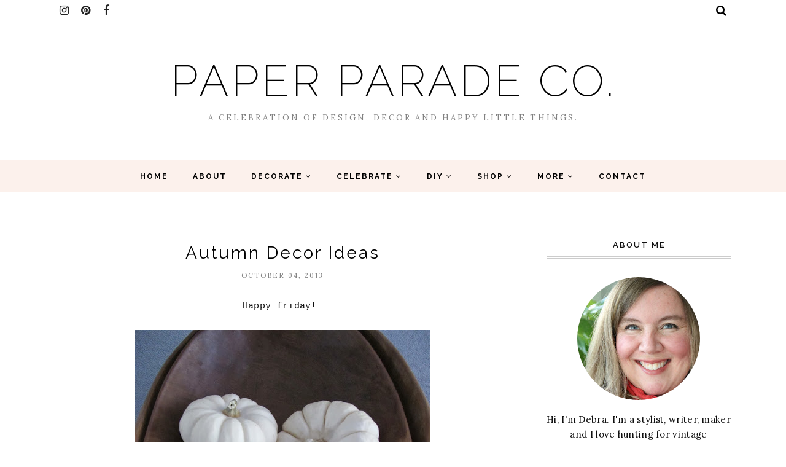

--- FILE ---
content_type: text/html; charset=utf-8
request_url: https://www.google.com/recaptcha/api2/aframe
body_size: 267
content:
<!DOCTYPE HTML><html><head><meta http-equiv="content-type" content="text/html; charset=UTF-8"></head><body><script nonce="bM7l2fLm-aKYgZoPv6j2KQ">/** Anti-fraud and anti-abuse applications only. See google.com/recaptcha */ try{var clients={'sodar':'https://pagead2.googlesyndication.com/pagead/sodar?'};window.addEventListener("message",function(a){try{if(a.source===window.parent){var b=JSON.parse(a.data);var c=clients[b['id']];if(c){var d=document.createElement('img');d.src=c+b['params']+'&rc='+(localStorage.getItem("rc::a")?sessionStorage.getItem("rc::b"):"");window.document.body.appendChild(d);sessionStorage.setItem("rc::e",parseInt(sessionStorage.getItem("rc::e")||0)+1);localStorage.setItem("rc::h",'1767750574612');}}}catch(b){}});window.parent.postMessage("_grecaptcha_ready", "*");}catch(b){}</script></body></html>

--- FILE ---
content_type: text/javascript; charset=UTF-8
request_url: https://www.paperparadeco.com/feeds/posts/summary/?callback=jQuery112006014288535804815_1767750571571&category=Decorate&max-results=5&alt=json-in-script
body_size: 3834
content:
// API callback
jQuery112006014288535804815_1767750571571({"version":"1.0","encoding":"UTF-8","feed":{"xmlns":"http://www.w3.org/2005/Atom","xmlns$openSearch":"http://a9.com/-/spec/opensearchrss/1.0/","xmlns$blogger":"http://schemas.google.com/blogger/2008","xmlns$georss":"http://www.georss.org/georss","xmlns$gd":"http://schemas.google.com/g/2005","xmlns$thr":"http://purl.org/syndication/thread/1.0","id":{"$t":"tag:blogger.com,1999:blog-7603865670449738204"},"updated":{"$t":"2025-09-17T03:12:40.037-04:00"},"category":[{"term":"Decorate"},{"term":"diy"},{"term":"Inspiration"},{"term":"Celebrate"},{"term":"Shop"},{"term":"Vintage \u0026 Handmade"},{"term":"Decor"},{"term":"My Styling"},{"term":"Winter"},{"term":"Travel"},{"term":"sponsored post"},{"term":"Family"},{"term":"eat"},{"term":"Autumn"},{"term":"Spring"},{"term":"Holiday Decor"},{"term":"Summer"},{"term":"My Shop"},{"term":"Holiday Entertaining"},{"term":"Etsy favourites"},{"term":"House Tours"},{"term":"Gift Guide"},{"term":"Etsy finds"},{"term":"Valentine's Day"},{"term":"Easter"},{"term":"Garden"},{"term":"Halloween"},{"term":"Round-up"},{"term":"Father's Day"}],"title":{"type":"text","$t":"Paper Parade Co."},"subtitle":{"type":"html","$t":"A celebration of design, decor and happy little things."},"link":[{"rel":"http://schemas.google.com/g/2005#feed","type":"application/atom+xml","href":"https:\/\/www.paperparadeco.com\/feeds\/posts\/summary"},{"rel":"self","type":"application/atom+xml","href":"https:\/\/www.blogger.com\/feeds\/7603865670449738204\/posts\/summary?alt=json-in-script\u0026max-results=5\u0026category=Decorate"},{"rel":"alternate","type":"text/html","href":"https:\/\/www.paperparadeco.com\/search\/label\/Decorate"},{"rel":"hub","href":"http://pubsubhubbub.appspot.com/"},{"rel":"next","type":"application/atom+xml","href":"https:\/\/www.blogger.com\/feeds\/7603865670449738204\/posts\/summary?alt=json-in-script\u0026start-index=6\u0026max-results=5\u0026category=Decorate"}],"author":[{"name":{"$t":"Debra Norton"},"uri":{"$t":"http:\/\/www.blogger.com\/profile\/05351717903237638441"},"email":{"$t":"noreply@blogger.com"},"gd$image":{"rel":"http://schemas.google.com/g/2005#thumbnail","width":"16","height":"16","src":"https:\/\/img1.blogblog.com\/img\/b16-rounded.gif"}}],"generator":{"version":"7.00","uri":"http://www.blogger.com","$t":"Blogger"},"openSearch$totalResults":{"$t":"111"},"openSearch$startIndex":{"$t":"1"},"openSearch$itemsPerPage":{"$t":"5"},"entry":[{"id":{"$t":"tag:blogger.com,1999:blog-7603865670449738204.post-3396356326873965136"},"published":{"$t":"2024-12-01T02:03:00.001-05:00"},"updated":{"$t":"2024-12-01T02:11:55.657-05:00"},"category":[{"scheme":"http://www.blogger.com/atom/ns#","term":"Decorate"},{"scheme":"http://www.blogger.com/atom/ns#","term":"Etsy favourites"},{"scheme":"http://www.blogger.com/atom/ns#","term":"Etsy finds"},{"scheme":"http://www.blogger.com/atom/ns#","term":"Holiday Decor"},{"scheme":"http://www.blogger.com/atom/ns#","term":"Shop"},{"scheme":"http://www.blogger.com/atom/ns#","term":"Vintage \u0026 Handmade"}],"title":{"type":"text","$t":"Joyful holiday decor finds from Etsy"},"summary":{"type":"text","$t":"\u0026nbsp;Discover one-of-a-kind holiday decor on Etsy.The festive season is here and it's time to bring out the twinkling lights, candles, and decorations that bring you joy during the holiday season - because isn't that what we're all looking for at this time of year?\u0026nbsp;If you're looking to freshen up your Yuletide decor think about shopping for handmade or vintage this season. While choosing "},"link":[{"rel":"replies","type":"application/atom+xml","href":"https:\/\/www.paperparadeco.com\/feeds\/3396356326873965136\/comments\/default","title":"Post Comments"},{"rel":"replies","type":"text/html","href":"https:\/\/www.paperparadeco.com\/2024\/12\/joyful-holiday-decor-finds-from-etsy.html#comment-form","title":"0 Comments"},{"rel":"edit","type":"application/atom+xml","href":"https:\/\/www.blogger.com\/feeds\/7603865670449738204\/posts\/default\/3396356326873965136"},{"rel":"self","type":"application/atom+xml","href":"https:\/\/www.blogger.com\/feeds\/7603865670449738204\/posts\/default\/3396356326873965136"},{"rel":"alternate","type":"text/html","href":"https:\/\/www.paperparadeco.com\/2024\/12\/joyful-holiday-decor-finds-from-etsy.html","title":"Joyful holiday decor finds from Etsy"}],"author":[{"name":{"$t":"Debra Norton"},"uri":{"$t":"http:\/\/www.blogger.com\/profile\/05351717903237638441"},"email":{"$t":"noreply@blogger.com"},"gd$image":{"rel":"http://schemas.google.com/g/2005#thumbnail","width":"16","height":"16","src":"https:\/\/img1.blogblog.com\/img\/b16-rounded.gif"}}],"media$thumbnail":{"xmlns$media":"http://search.yahoo.com/mrss/","url":"https:\/\/blogger.googleusercontent.com\/img\/b\/R29vZ2xl\/AVvXsEjAu3FacfTkaTrmNh-o3aiRioF1zLP0ubNlMusG8H6x-Pz8-ImU-relGKjrL9EI8xMpk728B_8-mjG3dZqBiNYKuczfeWoka8OhO-6YHoEyUyYBkcsiuHQnirBbzq8WGnDonLS-Fdz_wx1j9e6A6_nKovdJ1PCsNCaS5ZJzY60mam1I0hEUEoVffcnAIt8\/s72-c\/etsy%20holiday%202024.jpg","height":"72","width":"72"},"thr$total":{"$t":"0"}},{"id":{"$t":"tag:blogger.com,1999:blog-7603865670449738204.post-1350184558832837168"},"published":{"$t":"2023-09-18T09:00:00.006-04:00"},"updated":{"$t":"2023-09-18T09:00:00.145-04:00"},"category":[{"scheme":"http://www.blogger.com/atom/ns#","term":"Autumn"},{"scheme":"http://www.blogger.com/atom/ns#","term":"Decor"},{"scheme":"http://www.blogger.com/atom/ns#","term":"Decorate"},{"scheme":"http://www.blogger.com/atom/ns#","term":"sponsored post"}],"title":{"type":"text","$t":"Get organized for Fall and make getting back to routines simpler"},"summary":{"type":"text","$t":"\u0026nbsp;Novo 3 light flushmount via lighthouse co. \/ French coat rack via Seamax Interiors on Etsy \/ Schlage Encode Plus Electronic Smart lock Wifi Deadbolt with Apple Home Key, Camelot in Black Matte \/ Flowerbed cushion via V de V \/ Rulon white small tote basket via Crate and Barrel \/ Adama vinyl mat via V de V \/ Penny ottoman via Rainsford company \/ Burl Wood Console Table via Rainsford Company \/"},"link":[{"rel":"edit","type":"application/atom+xml","href":"https:\/\/www.blogger.com\/feeds\/7603865670449738204\/posts\/default\/1350184558832837168"},{"rel":"self","type":"application/atom+xml","href":"https:\/\/www.blogger.com\/feeds\/7603865670449738204\/posts\/default\/1350184558832837168"},{"rel":"alternate","type":"text/html","href":"https:\/\/www.paperparadeco.com\/2023\/09\/get-organized-for-fall-and-make-getting.html","title":"Get organized for Fall and make getting back to routines simpler"}],"author":[{"name":{"$t":"Debra Norton"},"uri":{"$t":"http:\/\/www.blogger.com\/profile\/05351717903237638441"},"email":{"$t":"noreply@blogger.com"},"gd$image":{"rel":"http://schemas.google.com/g/2005#thumbnail","width":"16","height":"16","src":"https:\/\/img1.blogblog.com\/img\/b16-rounded.gif"}}],"media$thumbnail":{"xmlns$media":"http://search.yahoo.com/mrss/","url":"https:\/\/blogger.googleusercontent.com\/img\/b\/R29vZ2xl\/AVvXsEi0GdbMbCVMYAyggxQSmry-WwFw-cGJD7yLHkDMJHY0YqXsRgQAPp5j40gg58dhUc6222rh9qMgUhQDEjcTM80HkenW92xTClwLdpD-XjSP_CffqRAkipIkWPyp9CsJDlTyGWN-Yg2BWZz9HTEqPftFYN0djZsZzYPjYKOm9-cev3UeVmXIdtLsHVxXegM\/s72-c\/get%20organized%20with%20schlage%20encode%20plus%20september%202023.jpg","height":"72","width":"72"},"georss$featurename":{"$t":"Toronto, ON, Canada"},"georss$point":{"$t":"43.653226 -79.3831843"},"georss$box":{"$t":"23.660658137788893 -114.5394343 63.6457938622111 -44.226934299999996"}},{"id":{"$t":"tag:blogger.com,1999:blog-7603865670449738204.post-8089808483477675423"},"published":{"$t":"2021-09-14T12:18:00.000-04:00"},"updated":{"$t":"2021-09-14T12:18:41.855-04:00"},"category":[{"scheme":"http://www.blogger.com/atom/ns#","term":"Autumn"},{"scheme":"http://www.blogger.com/atom/ns#","term":"Decor"},{"scheme":"http://www.blogger.com/atom/ns#","term":"Decorate"},{"scheme":"http://www.blogger.com/atom/ns#","term":"diy"},{"scheme":"http://www.blogger.com/atom/ns#","term":"sponsored post"}],"title":{"type":"text","$t":"Update the front door and porch for fall"},"summary":{"type":"text","$t":"Entry door via Wayfair \/ Atwater Outdoor Wall Sconce via Casa Di Luce \/ House Number via Schoolhouse \/ Schlage Encode Smart Wifi Deadbolt via Schlage Canada \/ Kantha Stitch Throw via Wills \u0026amp; Prior \/ Padma Pillow in Nutmeg via Tonic Living \/ Paramount Lantern via Indigo \/ Simple metal side table via Wills \u0026amp; Prior \/ Portico Club Chair via Hauser \/ Camelot Entry Door Handle and Georgian Knob"},"link":[{"rel":"replies","type":"application/atom+xml","href":"https:\/\/www.paperparadeco.com\/feeds\/8089808483477675423\/comments\/default","title":"Post Comments"},{"rel":"replies","type":"text/html","href":"https:\/\/www.paperparadeco.com\/2021\/09\/update-front-door-and-porch-for-fall.html#comment-form","title":"1 Comments"},{"rel":"edit","type":"application/atom+xml","href":"https:\/\/www.blogger.com\/feeds\/7603865670449738204\/posts\/default\/8089808483477675423"},{"rel":"self","type":"application/atom+xml","href":"https:\/\/www.blogger.com\/feeds\/7603865670449738204\/posts\/default\/8089808483477675423"},{"rel":"alternate","type":"text/html","href":"https:\/\/www.paperparadeco.com\/2021\/09\/update-front-door-and-porch-for-fall.html","title":"Update the front door and porch for fall"}],"author":[{"name":{"$t":"Debra Norton"},"uri":{"$t":"http:\/\/www.blogger.com\/profile\/05351717903237638441"},"email":{"$t":"noreply@blogger.com"},"gd$image":{"rel":"http://schemas.google.com/g/2005#thumbnail","width":"16","height":"16","src":"https:\/\/img1.blogblog.com\/img\/b16-rounded.gif"}}],"media$thumbnail":{"xmlns$media":"http://search.yahoo.com/mrss/","url":"https:\/\/blogger.googleusercontent.com\/img\/b\/R29vZ2xl\/AVvXsEh5PZJ3_78XzBzgjW1bIv7QhBnPYwtOHha_YuiN4-TetKWk7ni0v3xwLuhES56vhoMqKlQp6NmNbrMkWYjRBiJVo4iS2NByKk3rHQRR3xaq2PiaLjTe2A5bc48R29BI3D_26qUAkld_5w0\/s72-c\/update+the+front+door+and+porch+for+fall.jpg","height":"72","width":"72"},"thr$total":{"$t":"1"},"georss$featurename":{"$t":"Toronto, ON, Canada"},"georss$point":{"$t":"43.653226 -79.3831843"},"georss$box":{"$t":"15.342992163821151 -114.5394343 71.963459836178842 -44.226934299999996"}},{"id":{"$t":"tag:blogger.com,1999:blog-7603865670449738204.post-6200295881849359851"},"published":{"$t":"2021-07-06T17:23:00.002-04:00"},"updated":{"$t":"2021-07-06T17:28:50.679-04:00"},"category":[{"scheme":"http://www.blogger.com/atom/ns#","term":"Decorate"},{"scheme":"http://www.blogger.com/atom/ns#","term":"diy"},{"scheme":"http://www.blogger.com/atom/ns#","term":"Garden"},{"scheme":"http://www.blogger.com/atom/ns#","term":"Summer"}],"title":{"type":"text","$t":"The garden shelfie - Create a vertical garden to display garden plants, pots and gardenalia with a diy garden display shelf"},"summary":{"type":"text","$t":"\u0026nbsp;DIY garden shelf painted with Annie Sloan Chalk Paint in Athenian Black and finished with a coat of Chalk Paint Lacquer in matte. \u0026nbsp;The garden isn't just about my love of plants, it's a creative space.\u0026nbsp;\u0026nbsp;I can get lost in my small urban garden for hours, planting, tinkering and thinking about what colour, texture and height I want to add to the garden next. It's also a place "},"link":[{"rel":"replies","type":"application/atom+xml","href":"https:\/\/www.paperparadeco.com\/feeds\/6200295881849359851\/comments\/default","title":"Post Comments"},{"rel":"replies","type":"text/html","href":"https:\/\/www.paperparadeco.com\/2021\/07\/the-garden-shelfie-create-vertical.html#comment-form","title":"0 Comments"},{"rel":"edit","type":"application/atom+xml","href":"https:\/\/www.blogger.com\/feeds\/7603865670449738204\/posts\/default\/6200295881849359851"},{"rel":"self","type":"application/atom+xml","href":"https:\/\/www.blogger.com\/feeds\/7603865670449738204\/posts\/default\/6200295881849359851"},{"rel":"alternate","type":"text/html","href":"https:\/\/www.paperparadeco.com\/2021\/07\/the-garden-shelfie-create-vertical.html","title":"The garden shelfie - Create a vertical garden to display garden plants, pots and gardenalia with a diy garden display shelf"}],"author":[{"name":{"$t":"Debra Norton"},"uri":{"$t":"http:\/\/www.blogger.com\/profile\/05351717903237638441"},"email":{"$t":"noreply@blogger.com"},"gd$image":{"rel":"http://schemas.google.com/g/2005#thumbnail","width":"16","height":"16","src":"https:\/\/img1.blogblog.com\/img\/b16-rounded.gif"}}],"media$thumbnail":{"xmlns$media":"http://search.yahoo.com/mrss/","url":"https:\/\/blogger.googleusercontent.com\/img\/b\/R29vZ2xl\/AVvXsEgJzbd8cHI7YejxdLpsuAFw5PLXvvf-0yFuXMhfQOwf_1xMiaPdQpMINUHBX-NYazRCsOOWD07LcL7vY153kJfhuozSlmyxRCm757TQd2sbFNszINwOxb_0oe7HTJzZDO-sZ-G6HqsKJ7Y\/s72-c\/diy+garden+shelf+IMG_1303.jpg","height":"72","width":"72"},"thr$total":{"$t":"0"},"georss$featurename":{"$t":"Toronto, ON, Canada"},"georss$point":{"$t":"43.653226 -79.3831843"},"georss$box":{"$t":"15.342992163821151 -114.5394343 71.963459836178842 -44.226934299999996"}},{"id":{"$t":"tag:blogger.com,1999:blog-7603865670449738204.post-207808130488336398"},"published":{"$t":"2020-12-17T10:00:00.062-05:00"},"updated":{"$t":"2020-12-17T10:08:27.434-05:00"},"category":[{"scheme":"http://www.blogger.com/atom/ns#","term":"Celebrate"},{"scheme":"http://www.blogger.com/atom/ns#","term":"Decorate"},{"scheme":"http://www.blogger.com/atom/ns#","term":"Holiday Decor"},{"scheme":"http://www.blogger.com/atom/ns#","term":"Winter"}],"title":{"type":"text","$t":"Holiday mood - A festive glow that looks good well into the new year"},"summary":{"type":"text","$t":"Copper Pinecone Ornament via Oliver and Rust \/ Eucalyptus wreath via Wills \u0026amp; Prior \/ Schlage Hobson Glass doorknob and Camelot Trim in Satin Brass \/ Dried Flower Cloche via Euclid Farms \/ Antique Carved Chakki Grinder Table via The Gerdu \/ Wool blankets via June Home Supply \/ Beeswax Candle Stubbies via Euclid Farms \/ Flora Fete Candle Holder via V de V \/ Matches in Smoked Cloche Bottle via "},"link":[{"rel":"replies","type":"application/atom+xml","href":"https:\/\/www.paperparadeco.com\/feeds\/207808130488336398\/comments\/default","title":"Post Comments"},{"rel":"replies","type":"text/html","href":"https:\/\/www.paperparadeco.com\/2020\/12\/holiday-mood-festive-glow-that-looks.html#comment-form","title":"0 Comments"},{"rel":"edit","type":"application/atom+xml","href":"https:\/\/www.blogger.com\/feeds\/7603865670449738204\/posts\/default\/207808130488336398"},{"rel":"self","type":"application/atom+xml","href":"https:\/\/www.blogger.com\/feeds\/7603865670449738204\/posts\/default\/207808130488336398"},{"rel":"alternate","type":"text/html","href":"https:\/\/www.paperparadeco.com\/2020\/12\/holiday-mood-festive-glow-that-looks.html","title":"Holiday mood - A festive glow that looks good well into the new year"}],"author":[{"name":{"$t":"Debra Norton"},"uri":{"$t":"http:\/\/www.blogger.com\/profile\/05351717903237638441"},"email":{"$t":"noreply@blogger.com"},"gd$image":{"rel":"http://schemas.google.com/g/2005#thumbnail","width":"16","height":"16","src":"https:\/\/img1.blogblog.com\/img\/b16-rounded.gif"}}],"media$thumbnail":{"xmlns$media":"http://search.yahoo.com/mrss/","url":"https:\/\/blogger.googleusercontent.com\/img\/b\/R29vZ2xl\/AVvXsEis3YtMYW_DGWzb7jFHuFZ5ybAmv-Que2ywxW5f7ZAbjrjN4Gow231Jm_CXjVk-I8DTgWUGN9Ln6P3izAS3lvl0dD4xgGOeXZf4MGiIoOO_39ig_2kWbKT0T9bYcpBJJm7tZH6zILpJ7ms\/s72-c\/schlage+canada+december+holiday+decor+moodboard.jpg","height":"72","width":"72"},"thr$total":{"$t":"0"}}]}});

--- FILE ---
content_type: text/javascript; charset=UTF-8
request_url: https://www.paperparadeco.com/feeds/posts/summary/?callback=jQuery112006014288535804815_1767750571572&category=Inspiration&max-results=5&alt=json-in-script
body_size: 3547
content:
// API callback
jQuery112006014288535804815_1767750571572({"version":"1.0","encoding":"UTF-8","feed":{"xmlns":"http://www.w3.org/2005/Atom","xmlns$openSearch":"http://a9.com/-/spec/opensearchrss/1.0/","xmlns$blogger":"http://schemas.google.com/blogger/2008","xmlns$georss":"http://www.georss.org/georss","xmlns$gd":"http://schemas.google.com/g/2005","xmlns$thr":"http://purl.org/syndication/thread/1.0","id":{"$t":"tag:blogger.com,1999:blog-7603865670449738204"},"updated":{"$t":"2025-09-17T03:12:40.037-04:00"},"category":[{"term":"Decorate"},{"term":"diy"},{"term":"Inspiration"},{"term":"Celebrate"},{"term":"Shop"},{"term":"Vintage \u0026 Handmade"},{"term":"Decor"},{"term":"My Styling"},{"term":"Winter"},{"term":"Travel"},{"term":"sponsored post"},{"term":"Family"},{"term":"eat"},{"term":"Autumn"},{"term":"Spring"},{"term":"Holiday Decor"},{"term":"Summer"},{"term":"My Shop"},{"term":"Holiday Entertaining"},{"term":"Etsy favourites"},{"term":"House Tours"},{"term":"Gift Guide"},{"term":"Etsy finds"},{"term":"Valentine's Day"},{"term":"Easter"},{"term":"Garden"},{"term":"Halloween"},{"term":"Round-up"},{"term":"Father's Day"}],"title":{"type":"text","$t":"Paper Parade Co."},"subtitle":{"type":"html","$t":"A celebration of design, decor and happy little things."},"link":[{"rel":"http://schemas.google.com/g/2005#feed","type":"application/atom+xml","href":"https:\/\/www.paperparadeco.com\/feeds\/posts\/summary"},{"rel":"self","type":"application/atom+xml","href":"https:\/\/www.blogger.com\/feeds\/7603865670449738204\/posts\/summary?alt=json-in-script\u0026max-results=5\u0026category=Inspiration"},{"rel":"alternate","type":"text/html","href":"https:\/\/www.paperparadeco.com\/search\/label\/Inspiration"},{"rel":"hub","href":"http://pubsubhubbub.appspot.com/"},{"rel":"next","type":"application/atom+xml","href":"https:\/\/www.blogger.com\/feeds\/7603865670449738204\/posts\/summary?alt=json-in-script\u0026start-index=6\u0026max-results=5\u0026category=Inspiration"}],"author":[{"name":{"$t":"Debra Norton"},"uri":{"$t":"http:\/\/www.blogger.com\/profile\/05351717903237638441"},"email":{"$t":"noreply@blogger.com"},"gd$image":{"rel":"http://schemas.google.com/g/2005#thumbnail","width":"16","height":"16","src":"https:\/\/img1.blogblog.com\/img\/b16-rounded.gif"}}],"generator":{"version":"7.00","uri":"http://www.blogger.com","$t":"Blogger"},"openSearch$totalResults":{"$t":"94"},"openSearch$startIndex":{"$t":"1"},"openSearch$itemsPerPage":{"$t":"5"},"entry":[{"id":{"$t":"tag:blogger.com,1999:blog-7603865670449738204.post-4439540417439724698"},"published":{"$t":"2020-11-24T14:00:00.022-05:00"},"updated":{"$t":"2020-11-24T14:52:01.035-05:00"},"category":[{"scheme":"http://www.blogger.com/atom/ns#","term":"Celebrate"},{"scheme":"http://www.blogger.com/atom/ns#","term":"Inspiration"},{"scheme":"http://www.blogger.com/atom/ns#","term":"Shop"},{"scheme":"http://www.blogger.com/atom/ns#","term":"Winter"}],"title":{"type":"text","$t":"Made in Canada Holiday Gift Ideas from Etsy"},"summary":{"type":"text","$t":"**Affiliate links have been used in this post Handpainted ornaments via Melissa Mary Jenkins \/ Rose Quartz Earrings via Vemtl \/ Porcelain lid via Art et Manufacture \/ Candle via Jolis Cossins \/ French rolling pin via AF Fine Wood Turning \/ Linen masks via Shibang Designs \/ Lavender eye pillow and makeup pads via La Petite Leonne \/ Linen Cafe Apron via Lost in Linen \/ Hand blown test tube vase via"},"link":[{"rel":"replies","type":"application/atom+xml","href":"https:\/\/www.paperparadeco.com\/feeds\/4439540417439724698\/comments\/default","title":"Post Comments"},{"rel":"replies","type":"text/html","href":"https:\/\/www.paperparadeco.com\/2020\/11\/made-in-canada-holiday-gift-ideas-from.html#comment-form","title":"0 Comments"},{"rel":"edit","type":"application/atom+xml","href":"https:\/\/www.blogger.com\/feeds\/7603865670449738204\/posts\/default\/4439540417439724698"},{"rel":"self","type":"application/atom+xml","href":"https:\/\/www.blogger.com\/feeds\/7603865670449738204\/posts\/default\/4439540417439724698"},{"rel":"alternate","type":"text/html","href":"https:\/\/www.paperparadeco.com\/2020\/11\/made-in-canada-holiday-gift-ideas-from.html","title":"Made in Canada Holiday Gift Ideas from Etsy"}],"author":[{"name":{"$t":"Debra Norton"},"uri":{"$t":"http:\/\/www.blogger.com\/profile\/05351717903237638441"},"email":{"$t":"noreply@blogger.com"},"gd$image":{"rel":"http://schemas.google.com/g/2005#thumbnail","width":"16","height":"16","src":"https:\/\/img1.blogblog.com\/img\/b16-rounded.gif"}}],"media$thumbnail":{"xmlns$media":"http://search.yahoo.com/mrss/","url":"https:\/\/blogger.googleusercontent.com\/img\/b\/R29vZ2xl\/AVvXsEg2XeWf8Newl8xQ5Y6hMFW4g8KtXWwFZ2qCCKeQWEKZP6yUx2ccmw2GqowLzoMU8Tirj0soLZaJKbYvLkSrOt-cCtmsm37Yl9sciii6VBsA2Euz7_qpXnCfVMoBr3vblebvvfSZAv9lo7I\/s72-c\/made+in+canada+holiday+gift+ideas+from+etsy.jpg","height":"72","width":"72"},"thr$total":{"$t":"0"},"georss$featurename":{"$t":"Toronto, ON, Canada"},"georss$point":{"$t":"43.653226 -79.3831843"},"georss$box":{"$t":"15.342992163821151 -114.5394343 71.963459836178842 -44.226934299999996"}},{"id":{"$t":"tag:blogger.com,1999:blog-7603865670449738204.post-5972087566232523489"},"published":{"$t":"2020-10-28T09:30:00.017-04:00"},"updated":{"$t":"2020-12-16T20:26:24.527-05:00"},"category":[{"scheme":"http://www.blogger.com/atom/ns#","term":"Autumn"},{"scheme":"http://www.blogger.com/atom/ns#","term":"Decor"},{"scheme":"http://www.blogger.com/atom/ns#","term":"Decorate"},{"scheme":"http://www.blogger.com/atom/ns#","term":"Inspiration"},{"scheme":"http://www.blogger.com/atom/ns#","term":"Winter"}],"title":{"type":"text","$t":" How to make your home a cosy haven this Fall"},"summary":{"type":"text","$t":"\u0026nbsp;Eucalyptus leaf branch via Wills \u0026amp; Prior \/ 1930's french botanical sample via Joliette \/ Ashtown stoneware vase via V de V \/ Flint side table via V de V \/ Terrain Stoneware mug via V de V \/ Ilia Candle by Lohn \/ Custom Hobson Glass Knob with Century Trim in Satin Brass via Schlage Canada \/\u0026nbsp; Ophelia pillow via Tonic Living \/ Eyre rug via Tonic Living \/ Amber glass demi-john via "},"link":[{"rel":"replies","type":"application/atom+xml","href":"https:\/\/www.paperparadeco.com\/feeds\/5972087566232523489\/comments\/default","title":"Post Comments"},{"rel":"replies","type":"text/html","href":"https:\/\/www.paperparadeco.com\/2020\/10\/cosy-autumn-vibes.html#comment-form","title":"0 Comments"},{"rel":"edit","type":"application/atom+xml","href":"https:\/\/www.blogger.com\/feeds\/7603865670449738204\/posts\/default\/5972087566232523489"},{"rel":"self","type":"application/atom+xml","href":"https:\/\/www.blogger.com\/feeds\/7603865670449738204\/posts\/default\/5972087566232523489"},{"rel":"alternate","type":"text/html","href":"https:\/\/www.paperparadeco.com\/2020\/10\/cosy-autumn-vibes.html","title":" How to make your home a cosy haven this Fall"}],"author":[{"name":{"$t":"Debra Norton"},"uri":{"$t":"http:\/\/www.blogger.com\/profile\/05351717903237638441"},"email":{"$t":"noreply@blogger.com"},"gd$image":{"rel":"http://schemas.google.com/g/2005#thumbnail","width":"16","height":"16","src":"https:\/\/img1.blogblog.com\/img\/b16-rounded.gif"}}],"media$thumbnail":{"xmlns$media":"http://search.yahoo.com/mrss/","url":"https:\/\/blogger.googleusercontent.com\/img\/b\/R29vZ2xl\/AVvXsEjsc2SzC0MTkq8bHg2WiJBTiMllcIUJL2vn9a42ft2ml610H8CHbQu07HC6_j1U2n5ZUpxgTbUBGhXzu0ipIr2KV00fLiTwF_ZSBzAQhNPhX8o0D9WGENUZBoPRTtQOV9DympgJJFFwAMM\/s72-c\/schlage+canada+october+2020+moodboard+Debra+Norton.jpg","height":"72","width":"72"},"thr$total":{"$t":"0"}},{"id":{"$t":"tag:blogger.com,1999:blog-7603865670449738204.post-1236499592377708835"},"published":{"$t":"2020-09-24T11:24:00.000-04:00"},"updated":{"$t":"2020-10-19T14:25:52.000-04:00"},"category":[{"scheme":"http://www.blogger.com/atom/ns#","term":"Autumn"},{"scheme":"http://www.blogger.com/atom/ns#","term":"Decor"},{"scheme":"http://www.blogger.com/atom/ns#","term":"Decorate"},{"scheme":"http://www.blogger.com/atom/ns#","term":"Inspiration"},{"scheme":"http://www.blogger.com/atom/ns#","term":"sponsored post"}],"title":{"type":"text","$t":"Welcome Autumn - Freshen up your front door \u0026 porch for Fall"},"summary":{"type":"text","$t":"Work worn wood by Magnolia Paint on door \/ Hinkley Outdoor Porter Fixture via Living Lighting \/ Schlage Encode Smart Deadbolt Lock with Camelot Trim in Aged Bronze via Schlage Canada \/ Billy Knit Throw via Tonic Living \/ Toulousse Chair via Article \/ Reclaimed Teak Occiasional Stool via Hauser \/ Mums via Rona \/ Terracotta outdoor lantern via Homesense Canada \/ Schlage Custom Century front door "},"link":[{"rel":"replies","type":"application/atom+xml","href":"https:\/\/www.paperparadeco.com\/feeds\/1236499592377708835\/comments\/default","title":"Post Comments"},{"rel":"replies","type":"text/html","href":"https:\/\/www.paperparadeco.com\/2020\/09\/welcome-autumn-freshen-up-your-front.html#comment-form","title":"0 Comments"},{"rel":"edit","type":"application/atom+xml","href":"https:\/\/www.blogger.com\/feeds\/7603865670449738204\/posts\/default\/1236499592377708835"},{"rel":"self","type":"application/atom+xml","href":"https:\/\/www.blogger.com\/feeds\/7603865670449738204\/posts\/default\/1236499592377708835"},{"rel":"alternate","type":"text/html","href":"https:\/\/www.paperparadeco.com\/2020\/09\/welcome-autumn-freshen-up-your-front.html","title":"Welcome Autumn - Freshen up your front door \u0026 porch for Fall"}],"author":[{"name":{"$t":"Debra Norton"},"uri":{"$t":"http:\/\/www.blogger.com\/profile\/05351717903237638441"},"email":{"$t":"noreply@blogger.com"},"gd$image":{"rel":"http://schemas.google.com/g/2005#thumbnail","width":"16","height":"16","src":"https:\/\/img1.blogblog.com\/img\/b16-rounded.gif"}}],"media$thumbnail":{"xmlns$media":"http://search.yahoo.com/mrss/","url":"https:\/\/blogger.googleusercontent.com\/img\/b\/R29vZ2xl\/AVvXsEhqovEX7aF5LBu8mX5PEtsrfZ9gfYSoAtUuXcWD50VIToUpI4tcYQYVJ2HNnz1k5l841zB7Co72atayBBTBwTGcUma6FACAA8W-zNC1Frx_Do1GrPtrD_W8QkIC1cxIUEDh-3skUjqkOWg\/s72-c\/schlage+september+2020+autumn+door+and+porch+refresh.jpg","height":"72","width":"72"},"thr$total":{"$t":"0"}},{"id":{"$t":"tag:blogger.com,1999:blog-7603865670449738204.post-8334805451182208201"},"published":{"$t":"2020-08-04T17:04:00.001-04:00"},"updated":{"$t":"2020-08-04T17:04:25.557-04:00"},"category":[{"scheme":"http://www.blogger.com/atom/ns#","term":"Decorate"},{"scheme":"http://www.blogger.com/atom/ns#","term":"Inspiration"},{"scheme":"http://www.blogger.com/atom/ns#","term":"Travel"}],"title":{"type":"text","$t":"The Armchair Traveller: Add a little French market style to the kitchen"},"summary":{"type":"text","$t":"\n\n\n\n\n\nWilliams Ceramic Pendant via Wills \u0026amp; Prior \/ Printable vintage seascape painting via Heirloom Print Shop \/ Woven blue stripe tea towel and brass towel bar via June Home Supply \/ Porcelain absinthe dish via Home Smith \/ Duralex Provence tumbler via Cookery \/ Savon de Marseille soap via Pretty Clean Shop \/ Le Parfair Canning Jar via The Gourmet Warehouse \/ Pot brush via Cookery \/ French "},"link":[{"rel":"replies","type":"application/atom+xml","href":"https:\/\/www.paperparadeco.com\/feeds\/8334805451182208201\/comments\/default","title":"Post Comments"},{"rel":"replies","type":"text/html","href":"https:\/\/www.paperparadeco.com\/2020\/08\/the-armchair-traveller-add-little.html#comment-form","title":"0 Comments"},{"rel":"edit","type":"application/atom+xml","href":"https:\/\/www.blogger.com\/feeds\/7603865670449738204\/posts\/default\/8334805451182208201"},{"rel":"self","type":"application/atom+xml","href":"https:\/\/www.blogger.com\/feeds\/7603865670449738204\/posts\/default\/8334805451182208201"},{"rel":"alternate","type":"text/html","href":"https:\/\/www.paperparadeco.com\/2020\/08\/the-armchair-traveller-add-little.html","title":"The Armchair Traveller: Add a little French market style to the kitchen"}],"author":[{"name":{"$t":"Debra Norton"},"uri":{"$t":"http:\/\/www.blogger.com\/profile\/05351717903237638441"},"email":{"$t":"noreply@blogger.com"},"gd$image":{"rel":"http://schemas.google.com/g/2005#thumbnail","width":"16","height":"16","src":"https:\/\/img1.blogblog.com\/img\/b16-rounded.gif"}}],"media$thumbnail":{"xmlns$media":"http://search.yahoo.com/mrss/","url":"https:\/\/blogger.googleusercontent.com\/img\/b\/R29vZ2xl\/AVvXsEg5NW2vAiulCrtepEYKgj9pJQSy7pzrRrjm3ZfBt5dRJQ2xEm1DuqGSoHtLhtxSRr8viv6LOyzaTjSHhJmgXUVtM_Cau8hZDTftYJBbwgyYK2Og4tGOsZrknX36gg3rwCOm1_mFwuDNCxQ\/s72-c\/the+armchair+traveller+add+a+little+french+market+style+to+the+kitchen.jpg","height":"72","width":"72"},"thr$total":{"$t":"0"}},{"id":{"$t":"tag:blogger.com,1999:blog-7603865670449738204.post-305409997130191139"},"published":{"$t":"2020-07-28T13:39:00.001-04:00"},"updated":{"$t":"2020-10-19T14:26:20.449-04:00"},"category":[{"scheme":"http://www.blogger.com/atom/ns#","term":"Autumn"},{"scheme":"http://www.blogger.com/atom/ns#","term":"Celebrate"},{"scheme":"http://www.blogger.com/atom/ns#","term":"Decor"},{"scheme":"http://www.blogger.com/atom/ns#","term":"Decorate"},{"scheme":"http://www.blogger.com/atom/ns#","term":"Inspiration"},{"scheme":"http://www.blogger.com/atom/ns#","term":"Summer"}],"title":{"type":"text","$t":"An urban backyard getaway + smart security for the Garage with Schlage Encode "},"summary":{"type":"text","$t":"\n\n\n\n\n\n\n\n\n\n\n\nJim and Tonya added vibrant art and colour to the garage. Door painted Electron Blue AE-44 Semi-gloss enamel by Behr. Photo courtesy of Jim Norton Photography. \n\n\n\n\n\n\nAfter Jim and Tonya Norton (my brother and sister-in-law) finished renovating their Toronto home they embarked on a large scale backyard transformation that also included tearing down an old garage to build something "},"link":[{"rel":"replies","type":"application/atom+xml","href":"https:\/\/www.paperparadeco.com\/feeds\/305409997130191139\/comments\/default","title":"Post Comments"},{"rel":"replies","type":"text/html","href":"https:\/\/www.paperparadeco.com\/2020\/07\/an-urban-backyard-getaway-smart.html#comment-form","title":"0 Comments"},{"rel":"edit","type":"application/atom+xml","href":"https:\/\/www.blogger.com\/feeds\/7603865670449738204\/posts\/default\/305409997130191139"},{"rel":"self","type":"application/atom+xml","href":"https:\/\/www.blogger.com\/feeds\/7603865670449738204\/posts\/default\/305409997130191139"},{"rel":"alternate","type":"text/html","href":"https:\/\/www.paperparadeco.com\/2020\/07\/an-urban-backyard-getaway-smart.html","title":"An urban backyard getaway + smart security for the Garage with Schlage Encode "}],"author":[{"name":{"$t":"Debra Norton"},"uri":{"$t":"http:\/\/www.blogger.com\/profile\/05351717903237638441"},"email":{"$t":"noreply@blogger.com"},"gd$image":{"rel":"http://schemas.google.com/g/2005#thumbnail","width":"16","height":"16","src":"https:\/\/img1.blogblog.com\/img\/b16-rounded.gif"}}],"media$thumbnail":{"xmlns$media":"http://search.yahoo.com/mrss/","url":"https:\/\/blogger.googleusercontent.com\/img\/b\/R29vZ2xl\/AVvXsEis1X12jmy0iFsoquRtpuoxGYX9DUQ63EltlvczP25DBZr3F7IBbX8QhOz3UsSta5ysUPWl5Cl5GaG-dTA_DJEeN2w2ZT30L0KLsy4_6YeyHbBk9mezMnO9UAm0rhpRQGc4ffy44mbaKa8\/s72-c\/after_DSF0391+1.jpeg","height":"72","width":"72"},"thr$total":{"$t":"0"}}]}});

--- FILE ---
content_type: text/javascript; charset=UTF-8
request_url: https://www.paperparadeco.com/feeds/posts/summary/?callback=jQuery112006014288535804815_1767750571573&category=My+Styling&max-results=5&alt=json-in-script
body_size: 3322
content:
// API callback
jQuery112006014288535804815_1767750571573({"version":"1.0","encoding":"UTF-8","feed":{"xmlns":"http://www.w3.org/2005/Atom","xmlns$openSearch":"http://a9.com/-/spec/opensearchrss/1.0/","xmlns$blogger":"http://schemas.google.com/blogger/2008","xmlns$georss":"http://www.georss.org/georss","xmlns$gd":"http://schemas.google.com/g/2005","xmlns$thr":"http://purl.org/syndication/thread/1.0","id":{"$t":"tag:blogger.com,1999:blog-7603865670449738204"},"updated":{"$t":"2025-09-17T03:12:40.037-04:00"},"category":[{"term":"Decorate"},{"term":"diy"},{"term":"Inspiration"},{"term":"Celebrate"},{"term":"Shop"},{"term":"Vintage \u0026 Handmade"},{"term":"Decor"},{"term":"My Styling"},{"term":"Winter"},{"term":"Travel"},{"term":"sponsored post"},{"term":"Family"},{"term":"eat"},{"term":"Autumn"},{"term":"Spring"},{"term":"Holiday Decor"},{"term":"Summer"},{"term":"My Shop"},{"term":"Holiday Entertaining"},{"term":"Etsy favourites"},{"term":"House Tours"},{"term":"Gift Guide"},{"term":"Etsy finds"},{"term":"Valentine's Day"},{"term":"Easter"},{"term":"Garden"},{"term":"Halloween"},{"term":"Round-up"},{"term":"Father's Day"}],"title":{"type":"text","$t":"Paper Parade Co."},"subtitle":{"type":"html","$t":"A celebration of design, decor and happy little things."},"link":[{"rel":"http://schemas.google.com/g/2005#feed","type":"application/atom+xml","href":"https:\/\/www.paperparadeco.com\/feeds\/posts\/summary"},{"rel":"self","type":"application/atom+xml","href":"https:\/\/www.blogger.com\/feeds\/7603865670449738204\/posts\/summary?alt=json-in-script\u0026max-results=5\u0026category=My+Styling"},{"rel":"alternate","type":"text/html","href":"https:\/\/www.paperparadeco.com\/search\/label\/My%20Styling"},{"rel":"hub","href":"http://pubsubhubbub.appspot.com/"},{"rel":"next","type":"application/atom+xml","href":"https:\/\/www.blogger.com\/feeds\/7603865670449738204\/posts\/summary?alt=json-in-script\u0026start-index=6\u0026max-results=5\u0026category=My+Styling"}],"author":[{"name":{"$t":"Debra Norton"},"uri":{"$t":"http:\/\/www.blogger.com\/profile\/05351717903237638441"},"email":{"$t":"noreply@blogger.com"},"gd$image":{"rel":"http://schemas.google.com/g/2005#thumbnail","width":"16","height":"16","src":"https:\/\/img1.blogblog.com\/img\/b16-rounded.gif"}}],"generator":{"version":"7.00","uri":"http://www.blogger.com","$t":"Blogger"},"openSearch$totalResults":{"$t":"23"},"openSearch$startIndex":{"$t":"1"},"openSearch$itemsPerPage":{"$t":"5"},"entry":[{"id":{"$t":"tag:blogger.com,1999:blog-7603865670449738204.post-7555602972672907402"},"published":{"$t":"2015-07-03T00:56:00.001-04:00"},"updated":{"$t":"2018-12-12T00:46:30.566-05:00"},"category":[{"scheme":"http://www.blogger.com/atom/ns#","term":"Decorate"},{"scheme":"http://www.blogger.com/atom/ns#","term":"House Tours"},{"scheme":"http://www.blogger.com/atom/ns#","term":"My Styling"}],"title":{"type":"text","$t":"Laura's Urban Lakeside Townhouse - Reveal and Minted Art"},"summary":{"type":"text","$t":"\n\n\n\nLaura's cozy living room\n\n\n\n\n\n\n\n\n\n\n\n\n\n\n\n\n\n\n\n\n\n\n\n\n\n\n\n\nWell the art is hung and we are finally ready to give you a peek into my client and friend Laura's, newly decorated living room and dining room space. There are still a few final touches waiting to happen but we are really happy with the space and couldn't wait to share it.It was perfect timing when the opportunity to collaborate with "},"link":[{"rel":"replies","type":"application/atom+xml","href":"https:\/\/www.paperparadeco.com\/feeds\/7555602972672907402\/comments\/default","title":"Post Comments"},{"rel":"replies","type":"text/html","href":"https:\/\/www.paperparadeco.com\/2015\/07\/lauras-urban-lakeside-condo-reveal-and.html#comment-form","title":"0 Comments"},{"rel":"edit","type":"application/atom+xml","href":"https:\/\/www.blogger.com\/feeds\/7603865670449738204\/posts\/default\/7555602972672907402"},{"rel":"self","type":"application/atom+xml","href":"https:\/\/www.blogger.com\/feeds\/7603865670449738204\/posts\/default\/7555602972672907402"},{"rel":"alternate","type":"text/html","href":"https:\/\/www.paperparadeco.com\/2015\/07\/lauras-urban-lakeside-condo-reveal-and.html","title":"Laura's Urban Lakeside Townhouse - Reveal and Minted Art"}],"author":[{"name":{"$t":"Debra Norton"},"uri":{"$t":"http:\/\/www.blogger.com\/profile\/05351717903237638441"},"email":{"$t":"noreply@blogger.com"},"gd$image":{"rel":"http://schemas.google.com/g/2005#thumbnail","width":"16","height":"16","src":"https:\/\/img1.blogblog.com\/img\/b16-rounded.gif"}}],"media$thumbnail":{"xmlns$media":"http://search.yahoo.com/mrss/","url":"https:\/\/blogger.googleusercontent.com\/img\/b\/R29vZ2xl\/AVvXsEhmGGGluRPONoSHg_3kX8olbkzd3-NbR-PuNpOqOaJFKh-6eoOzQwV48woe_vcnaJx1at744QV25wklfn3ABJBmsLx8uyLkuZvkVNp4UvcU2zBbZIzUhrIIvmU1BYdRGVHGkidHiSifLFE\/s72-c\/IMG_3450.jpg","height":"72","width":"72"},"thr$total":{"$t":"0"}},{"id":{"$t":"tag:blogger.com,1999:blog-7603865670449738204.post-8051537665063772663"},"published":{"$t":"2015-03-24T00:23:00.000-04:00"},"updated":{"$t":"2018-10-19T12:42:00.450-04:00"},"category":[{"scheme":"http://www.blogger.com/atom/ns#","term":"Decorate"},{"scheme":"http://www.blogger.com/atom/ns#","term":"Inspiration"},{"scheme":"http://www.blogger.com/atom/ns#","term":"My Styling"},{"scheme":"http://www.blogger.com/atom/ns#","term":"Shop"}],"title":{"type":"text","$t":"An Urban Lakeside Townhome gets ready for Spring!"},"summary":{"type":"text","$t":"\n\nPillows, Sofa, Table, and\u0026nbsp; Rug all from West Elm\n\n\n\nI have to tell you... I'm kind of excited by the decorating projects I have taken on recently! I'm working on a couple right now, one a beautiful Victorian home with original details in Toronto's Junction neighbourhood and the latest is a city townhouse steps from the lake. I'll be sharing some inspiration for both homes in coming weeks "},"link":[{"rel":"replies","type":"application/atom+xml","href":"https:\/\/www.paperparadeco.com\/feeds\/8051537665063772663\/comments\/default","title":"Post Comments"},{"rel":"replies","type":"text/html","href":"https:\/\/www.paperparadeco.com\/2015\/03\/an-urban-lakeside-townhome-gets-ready.html#comment-form","title":"2 Comments"},{"rel":"edit","type":"application/atom+xml","href":"https:\/\/www.blogger.com\/feeds\/7603865670449738204\/posts\/default\/8051537665063772663"},{"rel":"self","type":"application/atom+xml","href":"https:\/\/www.blogger.com\/feeds\/7603865670449738204\/posts\/default\/8051537665063772663"},{"rel":"alternate","type":"text/html","href":"https:\/\/www.paperparadeco.com\/2015\/03\/an-urban-lakeside-townhome-gets-ready.html","title":"An Urban Lakeside Townhome gets ready for Spring!"}],"author":[{"name":{"$t":"Debra Norton"},"uri":{"$t":"http:\/\/www.blogger.com\/profile\/05351717903237638441"},"email":{"$t":"noreply@blogger.com"},"gd$image":{"rel":"http://schemas.google.com/g/2005#thumbnail","width":"16","height":"16","src":"https:\/\/img1.blogblog.com\/img\/b16-rounded.gif"}}],"media$thumbnail":{"xmlns$media":"http://search.yahoo.com/mrss/","url":"https:\/\/blogger.googleusercontent.com\/img\/b\/R29vZ2xl\/AVvXsEgz7kiZ4mWtUV0H1xyWNRsQqazGltFni3LNR3rsJOd9mdDBed4U0lvnjjAmUQlDyZqtg5VtycJUpyZUQwUn1zT0VcoxhxYjIOlfUF7VC7w6FQ3D2pgO_09JDEGM_KCJ_Rtdafbj30MaMOo\/s72-c\/lakeside-townhouse.jpg","height":"72","width":"72"},"thr$total":{"$t":"2"}},{"id":{"$t":"tag:blogger.com,1999:blog-7603865670449738204.post-6009413060601910282"},"published":{"$t":"2015-01-22T16:12:00.002-05:00"},"updated":{"$t":"2018-10-19T12:43:28.039-04:00"},"category":[{"scheme":"http://www.blogger.com/atom/ns#","term":"Inspiration"},{"scheme":"http://www.blogger.com/atom/ns#","term":"My Styling"}],"title":{"type":"text","$t":"Colour Inspiration - Blue, Gold and Winter White"},"summary":{"type":"text","$t":"\n\n\n\n\n\n\n\n\n\n\n\n\n\n\nThis is the first post in a series on colour and colour inspiration!\u0026nbsp;Colour has such a big impact on our lives. It has the power to change our moods; motivate, soothe, energize and inspire. I plan on using this series to showcase some palettes and colour combinations that are inspiring me right now. Sometimes they will reflect colour palettes that are on trend now but often "},"link":[{"rel":"replies","type":"application/atom+xml","href":"https:\/\/www.paperparadeco.com\/feeds\/6009413060601910282\/comments\/default","title":"Post Comments"},{"rel":"replies","type":"text/html","href":"https:\/\/www.paperparadeco.com\/2015\/01\/colour-inspiration-blue-gold-and-winter.html#comment-form","title":"1 Comments"},{"rel":"edit","type":"application/atom+xml","href":"https:\/\/www.blogger.com\/feeds\/7603865670449738204\/posts\/default\/6009413060601910282"},{"rel":"self","type":"application/atom+xml","href":"https:\/\/www.blogger.com\/feeds\/7603865670449738204\/posts\/default\/6009413060601910282"},{"rel":"alternate","type":"text/html","href":"https:\/\/www.paperparadeco.com\/2015\/01\/colour-inspiration-blue-gold-and-winter.html","title":"Colour Inspiration - Blue, Gold and Winter White"}],"author":[{"name":{"$t":"Debra Norton"},"uri":{"$t":"http:\/\/www.blogger.com\/profile\/05351717903237638441"},"email":{"$t":"noreply@blogger.com"},"gd$image":{"rel":"http://schemas.google.com/g/2005#thumbnail","width":"16","height":"16","src":"https:\/\/img1.blogblog.com\/img\/b16-rounded.gif"}}],"media$thumbnail":{"xmlns$media":"http://search.yahoo.com/mrss/","url":"https:\/\/blogger.googleusercontent.com\/img\/b\/R29vZ2xl\/AVvXsEhzmCWe84_1Hpil5tyhY-W-5Uws-V6BkvW4A4ds_ceIx6bBufjwKj5j-GLeSI8GexJ-T0u3lwP2ISztwNTfPqJv-SflEBAIjTHKAE5yUMt1jywFmH6NgBvAxam06bIxw_TsKWp_baDWGtI\/s72-c\/blue-inspiration-board.jpg","height":"72","width":"72"},"thr$total":{"$t":"1"}},{"id":{"$t":"tag:blogger.com,1999:blog-7603865670449738204.post-7261328913925952013"},"published":{"$t":"2014-11-05T14:21:00.001-05:00"},"updated":{"$t":"2018-12-12T00:58:13.683-05:00"},"category":[{"scheme":"http://www.blogger.com/atom/ns#","term":"Celebrate"},{"scheme":"http://www.blogger.com/atom/ns#","term":"Inspiration"},{"scheme":"http://www.blogger.com/atom/ns#","term":"My Styling"}],"title":{"type":"text","$t":"Holiday Wrapping Ideas using vintage and recycled materials "},"summary":{"type":"text","$t":"\n\n\n\n\n\n\nThese are images from a shoot I did for Gathering's Magazine Winter White issue last year, which I didn't really share with you but I still love and find relevant today.\n\nI like to collect materials for gift wrapping year round. Things to make your gift unique and without spending a ton of money. So I invest in a few things I can utilize in different ways like Washi tape and twine. Then I "},"link":[{"rel":"replies","type":"application/atom+xml","href":"https:\/\/www.paperparadeco.com\/feeds\/7261328913925952013\/comments\/default","title":"Post Comments"},{"rel":"replies","type":"text/html","href":"https:\/\/www.paperparadeco.com\/2014\/11\/holiday-wrapping-ideas-shades-of-white.html#comment-form","title":"0 Comments"},{"rel":"edit","type":"application/atom+xml","href":"https:\/\/www.blogger.com\/feeds\/7603865670449738204\/posts\/default\/7261328913925952013"},{"rel":"self","type":"application/atom+xml","href":"https:\/\/www.blogger.com\/feeds\/7603865670449738204\/posts\/default\/7261328913925952013"},{"rel":"alternate","type":"text/html","href":"https:\/\/www.paperparadeco.com\/2014\/11\/holiday-wrapping-ideas-shades-of-white.html","title":"Holiday Wrapping Ideas using vintage and recycled materials "}],"author":[{"name":{"$t":"Debra Norton"},"uri":{"$t":"http:\/\/www.blogger.com\/profile\/05351717903237638441"},"email":{"$t":"noreply@blogger.com"},"gd$image":{"rel":"http://schemas.google.com/g/2005#thumbnail","width":"16","height":"16","src":"https:\/\/img1.blogblog.com\/img\/b16-rounded.gif"}}],"media$thumbnail":{"xmlns$media":"http://search.yahoo.com/mrss/","url":"https:\/\/blogger.googleusercontent.com\/img\/b\/R29vZ2xl\/AVvXsEjPANbdlTfbghO3zEDRpTWhsUiX55EFuZ0EifxRezjX2f0vuSCfHHg5C9nBw-H-WTZ0nzJBw1Lk9NBKtI5oPo_PEYyBOtzSe8b156SNPEDqW2bqExQCkqgDmRiY9FR4wkd7rArcUDzCfoY\/s72-c\/holiday-wrap-post.jpg","height":"72","width":"72"},"thr$total":{"$t":"0"}},{"id":{"$t":"tag:blogger.com,1999:blog-7603865670449738204.post-8196785654769276600"},"published":{"$t":"2014-09-26T23:07:00.001-04:00"},"updated":{"$t":"2018-10-19T12:50:29.014-04:00"},"category":[{"scheme":"http://www.blogger.com/atom/ns#","term":"eat"},{"scheme":"http://www.blogger.com/atom/ns#","term":"My Styling"}],"title":{"type":"text","$t":"Macchina Mobile Cafe"},"summary":{"type":"text","$t":"\nIf you live in Toronto you may have seen this super cute orange truck booting around the city. \u0026nbsp;It's hard to miss, and according to owners Ana Diez and Jeff Douglas, it attracts a lot of attention.\u0026nbsp;\n\n\n\n\nMacchina Mobile Cafe, \u0026nbsp;photo courtesy of Jim Norton Photography\n\n\n\n\n\nAna says she is often approached at traffic lights with questions,\u0026nbsp;and passersby often ask to get their "},"link":[{"rel":"replies","type":"application/atom+xml","href":"https:\/\/www.paperparadeco.com\/feeds\/8196785654769276600\/comments\/default","title":"Post Comments"},{"rel":"replies","type":"text/html","href":"https:\/\/www.paperparadeco.com\/2014\/09\/macchina-mobile-cafe.html#comment-form","title":"0 Comments"},{"rel":"edit","type":"application/atom+xml","href":"https:\/\/www.blogger.com\/feeds\/7603865670449738204\/posts\/default\/8196785654769276600"},{"rel":"self","type":"application/atom+xml","href":"https:\/\/www.blogger.com\/feeds\/7603865670449738204\/posts\/default\/8196785654769276600"},{"rel":"alternate","type":"text/html","href":"https:\/\/www.paperparadeco.com\/2014\/09\/macchina-mobile-cafe.html","title":"Macchina Mobile Cafe"}],"author":[{"name":{"$t":"Debra Norton"},"uri":{"$t":"http:\/\/www.blogger.com\/profile\/05351717903237638441"},"email":{"$t":"noreply@blogger.com"},"gd$image":{"rel":"http://schemas.google.com/g/2005#thumbnail","width":"16","height":"16","src":"https:\/\/img1.blogblog.com\/img\/b16-rounded.gif"}}],"media$thumbnail":{"xmlns$media":"http://search.yahoo.com/mrss/","url":"https:\/\/blogger.googleusercontent.com\/img\/b\/R29vZ2xl\/AVvXsEgJmHkDUFR9HbQ5jsPesVX1ZyY3kcStQ6EnUGfmMEGwe74veVwcxhNY6N8I8i2SRahp0RwwakuUZFurP-w7Iow3KKYWjqy2TBD0f_sDl6Tns5hKwsutFAorMv0_nQjRxINBN5reVw1qBMg\/s72-c\/macchina_0059+Overall.jpg","height":"72","width":"72"},"thr$total":{"$t":"0"}}]}});

--- FILE ---
content_type: text/plain
request_url: https://www.google-analytics.com/j/collect?v=1&_v=j102&a=974154641&t=pageview&_s=1&dl=https%3A%2F%2Fwww.paperparadeco.com%2F2013%2F10%2Fautumn-decor-ideas.html&ul=en-us%40posix&dt=Autumn%20Decor%20Ideas%20-%20Paper%20Parade%20Co.&sr=1280x720&vp=1280x720&_u=IEBAAEABAAAAACAAI~&jid=1076879581&gjid=451548865&cid=1853362281.1767750572&tid=UA-6949658-3&_gid=485249154.1767750572&_r=1&_slc=1&z=1688840409
body_size: -452
content:
2,cG-PSSJJV6E40